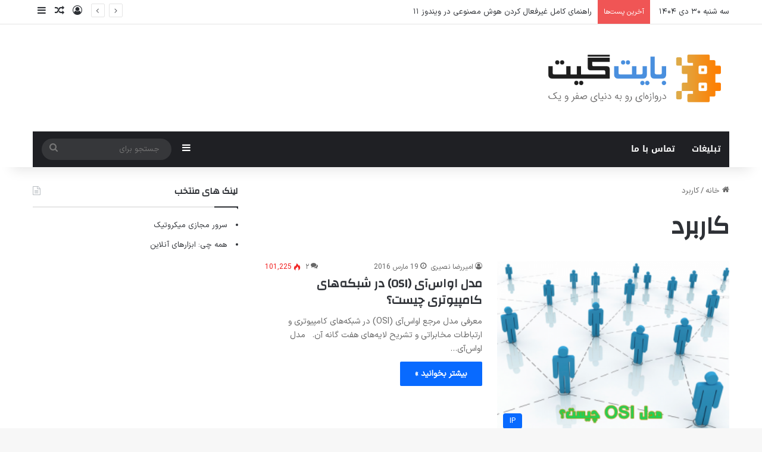

--- FILE ---
content_type: text/html; charset=utf-8
request_url: https://www.google.com/recaptcha/api2/anchor?ar=1&k=6Ld1SnsrAAAAAFImkH4m_wf0OqnMQ4JrrY8Q-Siz&co=aHR0cHM6Ly9ieXRlZ2F0ZS5pbzo0NDM.&hl=en&v=PoyoqOPhxBO7pBk68S4YbpHZ&size=invisible&anchor-ms=20000&execute-ms=30000&cb=r9efoqe6af3f
body_size: 48492
content:
<!DOCTYPE HTML><html dir="ltr" lang="en"><head><meta http-equiv="Content-Type" content="text/html; charset=UTF-8">
<meta http-equiv="X-UA-Compatible" content="IE=edge">
<title>reCAPTCHA</title>
<style type="text/css">
/* cyrillic-ext */
@font-face {
  font-family: 'Roboto';
  font-style: normal;
  font-weight: 400;
  font-stretch: 100%;
  src: url(//fonts.gstatic.com/s/roboto/v48/KFO7CnqEu92Fr1ME7kSn66aGLdTylUAMa3GUBHMdazTgWw.woff2) format('woff2');
  unicode-range: U+0460-052F, U+1C80-1C8A, U+20B4, U+2DE0-2DFF, U+A640-A69F, U+FE2E-FE2F;
}
/* cyrillic */
@font-face {
  font-family: 'Roboto';
  font-style: normal;
  font-weight: 400;
  font-stretch: 100%;
  src: url(//fonts.gstatic.com/s/roboto/v48/KFO7CnqEu92Fr1ME7kSn66aGLdTylUAMa3iUBHMdazTgWw.woff2) format('woff2');
  unicode-range: U+0301, U+0400-045F, U+0490-0491, U+04B0-04B1, U+2116;
}
/* greek-ext */
@font-face {
  font-family: 'Roboto';
  font-style: normal;
  font-weight: 400;
  font-stretch: 100%;
  src: url(//fonts.gstatic.com/s/roboto/v48/KFO7CnqEu92Fr1ME7kSn66aGLdTylUAMa3CUBHMdazTgWw.woff2) format('woff2');
  unicode-range: U+1F00-1FFF;
}
/* greek */
@font-face {
  font-family: 'Roboto';
  font-style: normal;
  font-weight: 400;
  font-stretch: 100%;
  src: url(//fonts.gstatic.com/s/roboto/v48/KFO7CnqEu92Fr1ME7kSn66aGLdTylUAMa3-UBHMdazTgWw.woff2) format('woff2');
  unicode-range: U+0370-0377, U+037A-037F, U+0384-038A, U+038C, U+038E-03A1, U+03A3-03FF;
}
/* math */
@font-face {
  font-family: 'Roboto';
  font-style: normal;
  font-weight: 400;
  font-stretch: 100%;
  src: url(//fonts.gstatic.com/s/roboto/v48/KFO7CnqEu92Fr1ME7kSn66aGLdTylUAMawCUBHMdazTgWw.woff2) format('woff2');
  unicode-range: U+0302-0303, U+0305, U+0307-0308, U+0310, U+0312, U+0315, U+031A, U+0326-0327, U+032C, U+032F-0330, U+0332-0333, U+0338, U+033A, U+0346, U+034D, U+0391-03A1, U+03A3-03A9, U+03B1-03C9, U+03D1, U+03D5-03D6, U+03F0-03F1, U+03F4-03F5, U+2016-2017, U+2034-2038, U+203C, U+2040, U+2043, U+2047, U+2050, U+2057, U+205F, U+2070-2071, U+2074-208E, U+2090-209C, U+20D0-20DC, U+20E1, U+20E5-20EF, U+2100-2112, U+2114-2115, U+2117-2121, U+2123-214F, U+2190, U+2192, U+2194-21AE, U+21B0-21E5, U+21F1-21F2, U+21F4-2211, U+2213-2214, U+2216-22FF, U+2308-230B, U+2310, U+2319, U+231C-2321, U+2336-237A, U+237C, U+2395, U+239B-23B7, U+23D0, U+23DC-23E1, U+2474-2475, U+25AF, U+25B3, U+25B7, U+25BD, U+25C1, U+25CA, U+25CC, U+25FB, U+266D-266F, U+27C0-27FF, U+2900-2AFF, U+2B0E-2B11, U+2B30-2B4C, U+2BFE, U+3030, U+FF5B, U+FF5D, U+1D400-1D7FF, U+1EE00-1EEFF;
}
/* symbols */
@font-face {
  font-family: 'Roboto';
  font-style: normal;
  font-weight: 400;
  font-stretch: 100%;
  src: url(//fonts.gstatic.com/s/roboto/v48/KFO7CnqEu92Fr1ME7kSn66aGLdTylUAMaxKUBHMdazTgWw.woff2) format('woff2');
  unicode-range: U+0001-000C, U+000E-001F, U+007F-009F, U+20DD-20E0, U+20E2-20E4, U+2150-218F, U+2190, U+2192, U+2194-2199, U+21AF, U+21E6-21F0, U+21F3, U+2218-2219, U+2299, U+22C4-22C6, U+2300-243F, U+2440-244A, U+2460-24FF, U+25A0-27BF, U+2800-28FF, U+2921-2922, U+2981, U+29BF, U+29EB, U+2B00-2BFF, U+4DC0-4DFF, U+FFF9-FFFB, U+10140-1018E, U+10190-1019C, U+101A0, U+101D0-101FD, U+102E0-102FB, U+10E60-10E7E, U+1D2C0-1D2D3, U+1D2E0-1D37F, U+1F000-1F0FF, U+1F100-1F1AD, U+1F1E6-1F1FF, U+1F30D-1F30F, U+1F315, U+1F31C, U+1F31E, U+1F320-1F32C, U+1F336, U+1F378, U+1F37D, U+1F382, U+1F393-1F39F, U+1F3A7-1F3A8, U+1F3AC-1F3AF, U+1F3C2, U+1F3C4-1F3C6, U+1F3CA-1F3CE, U+1F3D4-1F3E0, U+1F3ED, U+1F3F1-1F3F3, U+1F3F5-1F3F7, U+1F408, U+1F415, U+1F41F, U+1F426, U+1F43F, U+1F441-1F442, U+1F444, U+1F446-1F449, U+1F44C-1F44E, U+1F453, U+1F46A, U+1F47D, U+1F4A3, U+1F4B0, U+1F4B3, U+1F4B9, U+1F4BB, U+1F4BF, U+1F4C8-1F4CB, U+1F4D6, U+1F4DA, U+1F4DF, U+1F4E3-1F4E6, U+1F4EA-1F4ED, U+1F4F7, U+1F4F9-1F4FB, U+1F4FD-1F4FE, U+1F503, U+1F507-1F50B, U+1F50D, U+1F512-1F513, U+1F53E-1F54A, U+1F54F-1F5FA, U+1F610, U+1F650-1F67F, U+1F687, U+1F68D, U+1F691, U+1F694, U+1F698, U+1F6AD, U+1F6B2, U+1F6B9-1F6BA, U+1F6BC, U+1F6C6-1F6CF, U+1F6D3-1F6D7, U+1F6E0-1F6EA, U+1F6F0-1F6F3, U+1F6F7-1F6FC, U+1F700-1F7FF, U+1F800-1F80B, U+1F810-1F847, U+1F850-1F859, U+1F860-1F887, U+1F890-1F8AD, U+1F8B0-1F8BB, U+1F8C0-1F8C1, U+1F900-1F90B, U+1F93B, U+1F946, U+1F984, U+1F996, U+1F9E9, U+1FA00-1FA6F, U+1FA70-1FA7C, U+1FA80-1FA89, U+1FA8F-1FAC6, U+1FACE-1FADC, U+1FADF-1FAE9, U+1FAF0-1FAF8, U+1FB00-1FBFF;
}
/* vietnamese */
@font-face {
  font-family: 'Roboto';
  font-style: normal;
  font-weight: 400;
  font-stretch: 100%;
  src: url(//fonts.gstatic.com/s/roboto/v48/KFO7CnqEu92Fr1ME7kSn66aGLdTylUAMa3OUBHMdazTgWw.woff2) format('woff2');
  unicode-range: U+0102-0103, U+0110-0111, U+0128-0129, U+0168-0169, U+01A0-01A1, U+01AF-01B0, U+0300-0301, U+0303-0304, U+0308-0309, U+0323, U+0329, U+1EA0-1EF9, U+20AB;
}
/* latin-ext */
@font-face {
  font-family: 'Roboto';
  font-style: normal;
  font-weight: 400;
  font-stretch: 100%;
  src: url(//fonts.gstatic.com/s/roboto/v48/KFO7CnqEu92Fr1ME7kSn66aGLdTylUAMa3KUBHMdazTgWw.woff2) format('woff2');
  unicode-range: U+0100-02BA, U+02BD-02C5, U+02C7-02CC, U+02CE-02D7, U+02DD-02FF, U+0304, U+0308, U+0329, U+1D00-1DBF, U+1E00-1E9F, U+1EF2-1EFF, U+2020, U+20A0-20AB, U+20AD-20C0, U+2113, U+2C60-2C7F, U+A720-A7FF;
}
/* latin */
@font-face {
  font-family: 'Roboto';
  font-style: normal;
  font-weight: 400;
  font-stretch: 100%;
  src: url(//fonts.gstatic.com/s/roboto/v48/KFO7CnqEu92Fr1ME7kSn66aGLdTylUAMa3yUBHMdazQ.woff2) format('woff2');
  unicode-range: U+0000-00FF, U+0131, U+0152-0153, U+02BB-02BC, U+02C6, U+02DA, U+02DC, U+0304, U+0308, U+0329, U+2000-206F, U+20AC, U+2122, U+2191, U+2193, U+2212, U+2215, U+FEFF, U+FFFD;
}
/* cyrillic-ext */
@font-face {
  font-family: 'Roboto';
  font-style: normal;
  font-weight: 500;
  font-stretch: 100%;
  src: url(//fonts.gstatic.com/s/roboto/v48/KFO7CnqEu92Fr1ME7kSn66aGLdTylUAMa3GUBHMdazTgWw.woff2) format('woff2');
  unicode-range: U+0460-052F, U+1C80-1C8A, U+20B4, U+2DE0-2DFF, U+A640-A69F, U+FE2E-FE2F;
}
/* cyrillic */
@font-face {
  font-family: 'Roboto';
  font-style: normal;
  font-weight: 500;
  font-stretch: 100%;
  src: url(//fonts.gstatic.com/s/roboto/v48/KFO7CnqEu92Fr1ME7kSn66aGLdTylUAMa3iUBHMdazTgWw.woff2) format('woff2');
  unicode-range: U+0301, U+0400-045F, U+0490-0491, U+04B0-04B1, U+2116;
}
/* greek-ext */
@font-face {
  font-family: 'Roboto';
  font-style: normal;
  font-weight: 500;
  font-stretch: 100%;
  src: url(//fonts.gstatic.com/s/roboto/v48/KFO7CnqEu92Fr1ME7kSn66aGLdTylUAMa3CUBHMdazTgWw.woff2) format('woff2');
  unicode-range: U+1F00-1FFF;
}
/* greek */
@font-face {
  font-family: 'Roboto';
  font-style: normal;
  font-weight: 500;
  font-stretch: 100%;
  src: url(//fonts.gstatic.com/s/roboto/v48/KFO7CnqEu92Fr1ME7kSn66aGLdTylUAMa3-UBHMdazTgWw.woff2) format('woff2');
  unicode-range: U+0370-0377, U+037A-037F, U+0384-038A, U+038C, U+038E-03A1, U+03A3-03FF;
}
/* math */
@font-face {
  font-family: 'Roboto';
  font-style: normal;
  font-weight: 500;
  font-stretch: 100%;
  src: url(//fonts.gstatic.com/s/roboto/v48/KFO7CnqEu92Fr1ME7kSn66aGLdTylUAMawCUBHMdazTgWw.woff2) format('woff2');
  unicode-range: U+0302-0303, U+0305, U+0307-0308, U+0310, U+0312, U+0315, U+031A, U+0326-0327, U+032C, U+032F-0330, U+0332-0333, U+0338, U+033A, U+0346, U+034D, U+0391-03A1, U+03A3-03A9, U+03B1-03C9, U+03D1, U+03D5-03D6, U+03F0-03F1, U+03F4-03F5, U+2016-2017, U+2034-2038, U+203C, U+2040, U+2043, U+2047, U+2050, U+2057, U+205F, U+2070-2071, U+2074-208E, U+2090-209C, U+20D0-20DC, U+20E1, U+20E5-20EF, U+2100-2112, U+2114-2115, U+2117-2121, U+2123-214F, U+2190, U+2192, U+2194-21AE, U+21B0-21E5, U+21F1-21F2, U+21F4-2211, U+2213-2214, U+2216-22FF, U+2308-230B, U+2310, U+2319, U+231C-2321, U+2336-237A, U+237C, U+2395, U+239B-23B7, U+23D0, U+23DC-23E1, U+2474-2475, U+25AF, U+25B3, U+25B7, U+25BD, U+25C1, U+25CA, U+25CC, U+25FB, U+266D-266F, U+27C0-27FF, U+2900-2AFF, U+2B0E-2B11, U+2B30-2B4C, U+2BFE, U+3030, U+FF5B, U+FF5D, U+1D400-1D7FF, U+1EE00-1EEFF;
}
/* symbols */
@font-face {
  font-family: 'Roboto';
  font-style: normal;
  font-weight: 500;
  font-stretch: 100%;
  src: url(//fonts.gstatic.com/s/roboto/v48/KFO7CnqEu92Fr1ME7kSn66aGLdTylUAMaxKUBHMdazTgWw.woff2) format('woff2');
  unicode-range: U+0001-000C, U+000E-001F, U+007F-009F, U+20DD-20E0, U+20E2-20E4, U+2150-218F, U+2190, U+2192, U+2194-2199, U+21AF, U+21E6-21F0, U+21F3, U+2218-2219, U+2299, U+22C4-22C6, U+2300-243F, U+2440-244A, U+2460-24FF, U+25A0-27BF, U+2800-28FF, U+2921-2922, U+2981, U+29BF, U+29EB, U+2B00-2BFF, U+4DC0-4DFF, U+FFF9-FFFB, U+10140-1018E, U+10190-1019C, U+101A0, U+101D0-101FD, U+102E0-102FB, U+10E60-10E7E, U+1D2C0-1D2D3, U+1D2E0-1D37F, U+1F000-1F0FF, U+1F100-1F1AD, U+1F1E6-1F1FF, U+1F30D-1F30F, U+1F315, U+1F31C, U+1F31E, U+1F320-1F32C, U+1F336, U+1F378, U+1F37D, U+1F382, U+1F393-1F39F, U+1F3A7-1F3A8, U+1F3AC-1F3AF, U+1F3C2, U+1F3C4-1F3C6, U+1F3CA-1F3CE, U+1F3D4-1F3E0, U+1F3ED, U+1F3F1-1F3F3, U+1F3F5-1F3F7, U+1F408, U+1F415, U+1F41F, U+1F426, U+1F43F, U+1F441-1F442, U+1F444, U+1F446-1F449, U+1F44C-1F44E, U+1F453, U+1F46A, U+1F47D, U+1F4A3, U+1F4B0, U+1F4B3, U+1F4B9, U+1F4BB, U+1F4BF, U+1F4C8-1F4CB, U+1F4D6, U+1F4DA, U+1F4DF, U+1F4E3-1F4E6, U+1F4EA-1F4ED, U+1F4F7, U+1F4F9-1F4FB, U+1F4FD-1F4FE, U+1F503, U+1F507-1F50B, U+1F50D, U+1F512-1F513, U+1F53E-1F54A, U+1F54F-1F5FA, U+1F610, U+1F650-1F67F, U+1F687, U+1F68D, U+1F691, U+1F694, U+1F698, U+1F6AD, U+1F6B2, U+1F6B9-1F6BA, U+1F6BC, U+1F6C6-1F6CF, U+1F6D3-1F6D7, U+1F6E0-1F6EA, U+1F6F0-1F6F3, U+1F6F7-1F6FC, U+1F700-1F7FF, U+1F800-1F80B, U+1F810-1F847, U+1F850-1F859, U+1F860-1F887, U+1F890-1F8AD, U+1F8B0-1F8BB, U+1F8C0-1F8C1, U+1F900-1F90B, U+1F93B, U+1F946, U+1F984, U+1F996, U+1F9E9, U+1FA00-1FA6F, U+1FA70-1FA7C, U+1FA80-1FA89, U+1FA8F-1FAC6, U+1FACE-1FADC, U+1FADF-1FAE9, U+1FAF0-1FAF8, U+1FB00-1FBFF;
}
/* vietnamese */
@font-face {
  font-family: 'Roboto';
  font-style: normal;
  font-weight: 500;
  font-stretch: 100%;
  src: url(//fonts.gstatic.com/s/roboto/v48/KFO7CnqEu92Fr1ME7kSn66aGLdTylUAMa3OUBHMdazTgWw.woff2) format('woff2');
  unicode-range: U+0102-0103, U+0110-0111, U+0128-0129, U+0168-0169, U+01A0-01A1, U+01AF-01B0, U+0300-0301, U+0303-0304, U+0308-0309, U+0323, U+0329, U+1EA0-1EF9, U+20AB;
}
/* latin-ext */
@font-face {
  font-family: 'Roboto';
  font-style: normal;
  font-weight: 500;
  font-stretch: 100%;
  src: url(//fonts.gstatic.com/s/roboto/v48/KFO7CnqEu92Fr1ME7kSn66aGLdTylUAMa3KUBHMdazTgWw.woff2) format('woff2');
  unicode-range: U+0100-02BA, U+02BD-02C5, U+02C7-02CC, U+02CE-02D7, U+02DD-02FF, U+0304, U+0308, U+0329, U+1D00-1DBF, U+1E00-1E9F, U+1EF2-1EFF, U+2020, U+20A0-20AB, U+20AD-20C0, U+2113, U+2C60-2C7F, U+A720-A7FF;
}
/* latin */
@font-face {
  font-family: 'Roboto';
  font-style: normal;
  font-weight: 500;
  font-stretch: 100%;
  src: url(//fonts.gstatic.com/s/roboto/v48/KFO7CnqEu92Fr1ME7kSn66aGLdTylUAMa3yUBHMdazQ.woff2) format('woff2');
  unicode-range: U+0000-00FF, U+0131, U+0152-0153, U+02BB-02BC, U+02C6, U+02DA, U+02DC, U+0304, U+0308, U+0329, U+2000-206F, U+20AC, U+2122, U+2191, U+2193, U+2212, U+2215, U+FEFF, U+FFFD;
}
/* cyrillic-ext */
@font-face {
  font-family: 'Roboto';
  font-style: normal;
  font-weight: 900;
  font-stretch: 100%;
  src: url(//fonts.gstatic.com/s/roboto/v48/KFO7CnqEu92Fr1ME7kSn66aGLdTylUAMa3GUBHMdazTgWw.woff2) format('woff2');
  unicode-range: U+0460-052F, U+1C80-1C8A, U+20B4, U+2DE0-2DFF, U+A640-A69F, U+FE2E-FE2F;
}
/* cyrillic */
@font-face {
  font-family: 'Roboto';
  font-style: normal;
  font-weight: 900;
  font-stretch: 100%;
  src: url(//fonts.gstatic.com/s/roboto/v48/KFO7CnqEu92Fr1ME7kSn66aGLdTylUAMa3iUBHMdazTgWw.woff2) format('woff2');
  unicode-range: U+0301, U+0400-045F, U+0490-0491, U+04B0-04B1, U+2116;
}
/* greek-ext */
@font-face {
  font-family: 'Roboto';
  font-style: normal;
  font-weight: 900;
  font-stretch: 100%;
  src: url(//fonts.gstatic.com/s/roboto/v48/KFO7CnqEu92Fr1ME7kSn66aGLdTylUAMa3CUBHMdazTgWw.woff2) format('woff2');
  unicode-range: U+1F00-1FFF;
}
/* greek */
@font-face {
  font-family: 'Roboto';
  font-style: normal;
  font-weight: 900;
  font-stretch: 100%;
  src: url(//fonts.gstatic.com/s/roboto/v48/KFO7CnqEu92Fr1ME7kSn66aGLdTylUAMa3-UBHMdazTgWw.woff2) format('woff2');
  unicode-range: U+0370-0377, U+037A-037F, U+0384-038A, U+038C, U+038E-03A1, U+03A3-03FF;
}
/* math */
@font-face {
  font-family: 'Roboto';
  font-style: normal;
  font-weight: 900;
  font-stretch: 100%;
  src: url(//fonts.gstatic.com/s/roboto/v48/KFO7CnqEu92Fr1ME7kSn66aGLdTylUAMawCUBHMdazTgWw.woff2) format('woff2');
  unicode-range: U+0302-0303, U+0305, U+0307-0308, U+0310, U+0312, U+0315, U+031A, U+0326-0327, U+032C, U+032F-0330, U+0332-0333, U+0338, U+033A, U+0346, U+034D, U+0391-03A1, U+03A3-03A9, U+03B1-03C9, U+03D1, U+03D5-03D6, U+03F0-03F1, U+03F4-03F5, U+2016-2017, U+2034-2038, U+203C, U+2040, U+2043, U+2047, U+2050, U+2057, U+205F, U+2070-2071, U+2074-208E, U+2090-209C, U+20D0-20DC, U+20E1, U+20E5-20EF, U+2100-2112, U+2114-2115, U+2117-2121, U+2123-214F, U+2190, U+2192, U+2194-21AE, U+21B0-21E5, U+21F1-21F2, U+21F4-2211, U+2213-2214, U+2216-22FF, U+2308-230B, U+2310, U+2319, U+231C-2321, U+2336-237A, U+237C, U+2395, U+239B-23B7, U+23D0, U+23DC-23E1, U+2474-2475, U+25AF, U+25B3, U+25B7, U+25BD, U+25C1, U+25CA, U+25CC, U+25FB, U+266D-266F, U+27C0-27FF, U+2900-2AFF, U+2B0E-2B11, U+2B30-2B4C, U+2BFE, U+3030, U+FF5B, U+FF5D, U+1D400-1D7FF, U+1EE00-1EEFF;
}
/* symbols */
@font-face {
  font-family: 'Roboto';
  font-style: normal;
  font-weight: 900;
  font-stretch: 100%;
  src: url(//fonts.gstatic.com/s/roboto/v48/KFO7CnqEu92Fr1ME7kSn66aGLdTylUAMaxKUBHMdazTgWw.woff2) format('woff2');
  unicode-range: U+0001-000C, U+000E-001F, U+007F-009F, U+20DD-20E0, U+20E2-20E4, U+2150-218F, U+2190, U+2192, U+2194-2199, U+21AF, U+21E6-21F0, U+21F3, U+2218-2219, U+2299, U+22C4-22C6, U+2300-243F, U+2440-244A, U+2460-24FF, U+25A0-27BF, U+2800-28FF, U+2921-2922, U+2981, U+29BF, U+29EB, U+2B00-2BFF, U+4DC0-4DFF, U+FFF9-FFFB, U+10140-1018E, U+10190-1019C, U+101A0, U+101D0-101FD, U+102E0-102FB, U+10E60-10E7E, U+1D2C0-1D2D3, U+1D2E0-1D37F, U+1F000-1F0FF, U+1F100-1F1AD, U+1F1E6-1F1FF, U+1F30D-1F30F, U+1F315, U+1F31C, U+1F31E, U+1F320-1F32C, U+1F336, U+1F378, U+1F37D, U+1F382, U+1F393-1F39F, U+1F3A7-1F3A8, U+1F3AC-1F3AF, U+1F3C2, U+1F3C4-1F3C6, U+1F3CA-1F3CE, U+1F3D4-1F3E0, U+1F3ED, U+1F3F1-1F3F3, U+1F3F5-1F3F7, U+1F408, U+1F415, U+1F41F, U+1F426, U+1F43F, U+1F441-1F442, U+1F444, U+1F446-1F449, U+1F44C-1F44E, U+1F453, U+1F46A, U+1F47D, U+1F4A3, U+1F4B0, U+1F4B3, U+1F4B9, U+1F4BB, U+1F4BF, U+1F4C8-1F4CB, U+1F4D6, U+1F4DA, U+1F4DF, U+1F4E3-1F4E6, U+1F4EA-1F4ED, U+1F4F7, U+1F4F9-1F4FB, U+1F4FD-1F4FE, U+1F503, U+1F507-1F50B, U+1F50D, U+1F512-1F513, U+1F53E-1F54A, U+1F54F-1F5FA, U+1F610, U+1F650-1F67F, U+1F687, U+1F68D, U+1F691, U+1F694, U+1F698, U+1F6AD, U+1F6B2, U+1F6B9-1F6BA, U+1F6BC, U+1F6C6-1F6CF, U+1F6D3-1F6D7, U+1F6E0-1F6EA, U+1F6F0-1F6F3, U+1F6F7-1F6FC, U+1F700-1F7FF, U+1F800-1F80B, U+1F810-1F847, U+1F850-1F859, U+1F860-1F887, U+1F890-1F8AD, U+1F8B0-1F8BB, U+1F8C0-1F8C1, U+1F900-1F90B, U+1F93B, U+1F946, U+1F984, U+1F996, U+1F9E9, U+1FA00-1FA6F, U+1FA70-1FA7C, U+1FA80-1FA89, U+1FA8F-1FAC6, U+1FACE-1FADC, U+1FADF-1FAE9, U+1FAF0-1FAF8, U+1FB00-1FBFF;
}
/* vietnamese */
@font-face {
  font-family: 'Roboto';
  font-style: normal;
  font-weight: 900;
  font-stretch: 100%;
  src: url(//fonts.gstatic.com/s/roboto/v48/KFO7CnqEu92Fr1ME7kSn66aGLdTylUAMa3OUBHMdazTgWw.woff2) format('woff2');
  unicode-range: U+0102-0103, U+0110-0111, U+0128-0129, U+0168-0169, U+01A0-01A1, U+01AF-01B0, U+0300-0301, U+0303-0304, U+0308-0309, U+0323, U+0329, U+1EA0-1EF9, U+20AB;
}
/* latin-ext */
@font-face {
  font-family: 'Roboto';
  font-style: normal;
  font-weight: 900;
  font-stretch: 100%;
  src: url(//fonts.gstatic.com/s/roboto/v48/KFO7CnqEu92Fr1ME7kSn66aGLdTylUAMa3KUBHMdazTgWw.woff2) format('woff2');
  unicode-range: U+0100-02BA, U+02BD-02C5, U+02C7-02CC, U+02CE-02D7, U+02DD-02FF, U+0304, U+0308, U+0329, U+1D00-1DBF, U+1E00-1E9F, U+1EF2-1EFF, U+2020, U+20A0-20AB, U+20AD-20C0, U+2113, U+2C60-2C7F, U+A720-A7FF;
}
/* latin */
@font-face {
  font-family: 'Roboto';
  font-style: normal;
  font-weight: 900;
  font-stretch: 100%;
  src: url(//fonts.gstatic.com/s/roboto/v48/KFO7CnqEu92Fr1ME7kSn66aGLdTylUAMa3yUBHMdazQ.woff2) format('woff2');
  unicode-range: U+0000-00FF, U+0131, U+0152-0153, U+02BB-02BC, U+02C6, U+02DA, U+02DC, U+0304, U+0308, U+0329, U+2000-206F, U+20AC, U+2122, U+2191, U+2193, U+2212, U+2215, U+FEFF, U+FFFD;
}

</style>
<link rel="stylesheet" type="text/css" href="https://www.gstatic.com/recaptcha/releases/PoyoqOPhxBO7pBk68S4YbpHZ/styles__ltr.css">
<script nonce="E8PvJk5rNBiZUQ5Kf1Wyiw" type="text/javascript">window['__recaptcha_api'] = 'https://www.google.com/recaptcha/api2/';</script>
<script type="text/javascript" src="https://www.gstatic.com/recaptcha/releases/PoyoqOPhxBO7pBk68S4YbpHZ/recaptcha__en.js" nonce="E8PvJk5rNBiZUQ5Kf1Wyiw">
      
    </script></head>
<body><div id="rc-anchor-alert" class="rc-anchor-alert"></div>
<input type="hidden" id="recaptcha-token" value="[base64]">
<script type="text/javascript" nonce="E8PvJk5rNBiZUQ5Kf1Wyiw">
      recaptcha.anchor.Main.init("[\x22ainput\x22,[\x22bgdata\x22,\x22\x22,\[base64]/[base64]/[base64]/[base64]/cjw8ejpyPj4+eil9Y2F0Y2gobCl7dGhyb3cgbDt9fSxIPWZ1bmN0aW9uKHcsdCx6KXtpZih3PT0xOTR8fHc9PTIwOCl0LnZbd10/dC52W3ddLmNvbmNhdCh6KTp0LnZbd109b2Yoeix0KTtlbHNle2lmKHQuYkImJnchPTMxNylyZXR1cm47dz09NjZ8fHc9PTEyMnx8dz09NDcwfHx3PT00NHx8dz09NDE2fHx3PT0zOTd8fHc9PTQyMXx8dz09Njh8fHc9PTcwfHx3PT0xODQ/[base64]/[base64]/[base64]/bmV3IGRbVl0oSlswXSk6cD09Mj9uZXcgZFtWXShKWzBdLEpbMV0pOnA9PTM/bmV3IGRbVl0oSlswXSxKWzFdLEpbMl0pOnA9PTQ/[base64]/[base64]/[base64]/[base64]\x22,\[base64]\\u003d\\u003d\x22,\x22w7bClSMIGSAjw6fCpXobw6s7w5QrwrDCn8Oaw6rCnyV1w5QfGcKtIsO2cMK8fsKsbkPCkQJhXB5cwqzCnsO3d8OhLBfDh8KPfcOmw6JEwrPCs3nCusOdwoHCui3CpMKKwrLDml7DiGbCu8OGw4DDj8K4PMOHGsKmw5JtNMKqwqkUw6DCp8KWSMOBwrfDjE1/[base64]/IFU4wqzDlRLCk8KGw5k+wolhGkXCi8OrbcODfigkBcOSw5jCnl/DpEzCv8KJTcKpw6lBw5zCvigVw5McwqTDh8ORcTMdw41TTMKBD8O1Pz9Cw7LDpsO/YTJ4wqDCsVAmw5NCCMKwwowGwrdAw68vOMKuw5w/w7wVWA54ZMOUwoI/wpbCqmcTZlPDmx1Wwq3Di8O1w6YVwoPCtlNUQcOyRsKpb00mwpk/w43DhcOKNcO2woQcw6QYd8K1w7cZTSxmIMKKIsK+w7DDpcOVOMOHTGvDkmpxKCMSUFFNwqvCocOGO8KSNcONw6LDtzjCukvCjg5Cwp9xw6bDh2EdMS5ITsO0dht+w5rCrGfCr8Kjw4Nuwo3Ci8KUw5/Ck8Kcw5MgwpnCpGtSw5nCjcKow67CoMO6w6jDnyYHwqJaw5TDhMO1wpHDiU/Co8OOw6tKJzIDFnvDgm9DXwPDqBfDvApbe8Kswr3DomLCt3VaMMKsw6RTAMKnDBrCvMK3wo9tIcOoNBDCocOfwrfDnMOcwqrCgRLCiGMYVAETw7jDq8OqMMKrc0BiB8O6w6Rxw7bCrsOfwp/[base64]/DtW3DrsKPdiPCli3DlmJhQMOEw4k2w57DvsK1woNxw45/w4k/DjdvM04mCnvCiMKzU8KXdgMaPsOHwrlgfcOfwq9aRcK2HzxKwoNiGsOHwrrCtMOUQjE9wptTw5vCtSPDuMKFw6pYEwbCoMKzw4DCowd7JsKDwrHDignClsK2w64Sw7hlDAfCjcKTw6rDg0bDg8KnW8OTOBh2wpjDtyUHWxIowrtsw6bCv8KFwqzDi8Ocwp/DljvCs8Kbw7AGw50iw4VwNMKLw6/CpkrChg7CkC51AsK9F8K5JHRgw4EZbsOAwqcpwp9YLMKZw4Mvw5ZWXMOAw6F4DsKvIMOxw70zwqELMcO8wrp/ahxed39Aw6YgODLDjklDwrvDilvDj8K6XDTCscKGwqzDk8O1wpY7wr5vAxZhSXZrF8K7w4QRHEVTwpp2XMK2w4jDssO3bBjDocKTw69NLAHCkA09wo9ZwoBAL8OEwp3CjzMyacOiw40VwpzCgibCjcO0CMKkAMO8UwzDmjfCjcKJw5DCtCVzfMOOw7HDlMOhDk/CucOAw4ogw5vDvcK7Q8KRw77Dj8KPwqjCqcOGw5/Cs8OQasOSw7TDuktaJ1PCnsKaw4TDisO9DT5/HcKDYGRhwrcvwqDDtMO0wqzCoXvCoUhJw7RlI8KyC8OqW8Kjwq8Cw6vDmUNpw6lkw4rCpcKxw6g2w49ewqTDnMKmWRAswr5oLsKcWcO2dsO1fC3Djh8NCcOPwqTCscK+wrUAwp0uwoZLwrM9wpM6d3HDmCNyaB/CrsKLw6MPF8OAwooGw4/CiQDChgNww7/[base64]/w6bDo1zCgMO6OQjCqMKKAsKdwoTCkm5PasKPDcOzVMKRFcO7w7jCsE3CmsKiencswpR3I8OgEXc7JsKJNMOdw4DDusKnw5PCsMOmB8K4cyJDw4HCosKJwqtpw4XDlUTCtMOJwqPCqG/CrxzDimgKw7DDqUBRw6HCqFbDuWB/[base64]/wrZKQ8KsHMOJdWvClGlMK1bCiTRlw6sne8KoU8KKw6bDtHvCmDjDtMO5SsO0wqnDpG7CqVfDslLCpilmK8KTwq/CjAcuwpNiw5rCp3dfL3YZXikYwoHDsR7DpsOeWDbCmMOYWjMmwroFwoNPwppWwp/Dh340w4TDoDHCgsOjJGLDqgoRwqvCrBQAIEbCjCcscsOobUDDmlEvw4nDksKEwr4FTXrCoFozE8KYFMOsw47DnVfCrnDDm8K7Q8KKwp7CisOVw7h/[base64]/w6wzPcKTU8KRXAIZasKmwrvDrwrDiUgOwod8LcOYwrDDicOEwrIeZMO1w5TDmwHCk3MJAEsZw6RhB2PCtcO8w6RAKAV/f1tdwrBLw7UVHMKrGhR+wr0gw65rWzrDqcOswrtvw5TDrGpYa8K8b1xLZMOuwojDu8OCO8OFHsOMQcK4w4MSHnFewrVFPXbCqiDCuMKjw4olwpkSwosMJU3CjsKJZCgjwr/DssKnwq0kwr3Du8OQw7ZncTEEw4EQw77CqMKkMMOlwrxpScKcw6VOLcOGw78XFWzCvxjCo3/[base64]/Dm8K4K8OqZsK1K0bDrA4uw7bCj8KHF0TDujnCqTlhwqjCgycbNMO4EsOkwrjCtnZ2wozDr2HDpGLCj0/DnHjCnRbDrcK9wpYVWcK7YFPDtyzCo8OLQ8OXTlLCpkXChz/DkHPCosOPOn5YwpRKwqzDq8KNw7rCtmvCicOawrbClMKlaAHCgwDDmcO0CMKCecOscsKIcsOXw4/DhsOew5NeSmjCsDnCj8O1UcKQwoTChcOPB3gdR8OGw6Z8LggiwqE4NDbChcK4YsKJwp1JUMKfw54Dw6/DvsKsw4LDssOVwqHClcKKEELCo34ywqjDgivCrHvCmcOhOsOPw4RrL8KXw5N5WsKZw41vUmIMw4wWwoPDksO/[base64]/[base64]/DnsKew6DDj2xNwrM/wr3DikLCjwzCr8OswqTDjgtOYMOiwr3CiVXDgBcbw7InwprDncOsJx1Bw7gdwpTDrMOOw7JKAUrCkMOYLMOqdsKgVn9HVmY7RcOKw7A/IjXCp8KWZ8KUYMKzwpjChMOuwqlyb8KRC8KeJUJMdMK8R8KbBcO8w5EnE8O3woDCvsOiclfCj1HDsMKuTsKfw4g2wrfDlMK4w4rCm8K1F0PDisO6H17Di8Kvw5DCpsKxb0HCt8KlX8KzwpUew7nCr8KQaEbChEFoOcKSwpjCnF/ComwANl7DvsOQVnfCh0rCkMOlKDUhUknCoRrCv8K8VjrDkl3DhcOeV8ORw547w7rDq8OYwohiw5jDswplwobClxfCpjjDvsOUw6cmfCvCkcK0w5zChjPDhsO7DcO1wrs9DsOrG2fCk8KawrLDjR/DuEhqw4J6GihhcEMdw5g/wrfCjz5PO8Kqwol8X8KewrLCkcOlworDmzpiwp4Tw7wIw7VMSgfDmDcJJsKiwpTDtiDDmwA/FUnCvMKmSsOOw53Ds33CrnN/w4ETwqTCnBLDtxnChcObEcOiwrdpIF7CmMKyF8KaasKLX8OeWcOEOsKVw5jChnNdw6ZVWGsrwp1fwocaEVU7WcKWLcOyw7fDrMKyK1/Cnh1hRRPDqT3Cm1LCgsKkbMKUVkHCgVpybMKXwr3DhsKcw5Qaf3dPwpcUWTTCp2kywrFgw7NhwobCuXXDgMOzwozDlETDqkNHwojDrcKXeMOvEF/DusKLw4UgwrfCuEs2Y8KVE8KdwpsFwrQMw6M3JcKtaBEpwo/Dm8KAw6vClnPDksK5wp0kw5cZLW0ewpAaJHZPbcKfwoXChSXCusO0G8OwwoJ5wpnCgjdswo7DpcKpwrFtL8OzY8Kjwrtjw5PDrcK/BsKjNCUOw4gMwqnCssODBcOxwr/CqcKhwqPChSUaGsOcw4FNfwY0w7zCvx3CpQzCp8OiC13DpSrCu8KZJg9DcSYJJMKow4B/w6BCIwPDoFtew67CkWBkwq7CuhHDgMOHZkZvw58MNlgkw4xjSMKkKsK7w5dOFcKOOCzCtFxyAQXDrsOwKsOvd1gAX1vDtsOvLVrCkWPCiD/DlFo6wrTDgcK1YMKiw6rDtMKyw6/DgnV9w4LCtyLCozXCpwQgw5ENw5nCv8ObwpnDhMKYUsKawqTChcO+wo3DoF5hXhbCrsKkb8OqwoFwVHpnw75rARfDq8Oew6/ChcOwEWnDgzDDlDbDhcOEwp4sUHDChsOKw6l7w57Do0IqDMKQw7YyCTPDrnBuw6DCusOJFcOdUMOfw6QaVMOyw5HDucOnwrhKNMKIw4LDvQVnTsKpwpvCjBTCuMORVXFse8OFCsKUw5ByQMKnwqspG1hsw6p9w5gkwpzCkkLDncOEBm8mwps4w4MPwp8/w5ZbIcKKRMKjS8O8woEgw4g/[base64]/[base64]/w6x7S8K8wqnDnnNGw4UqWsOCwqFbwpQ3dDhPwpNOEBcaUW3CisOqw4Usw5TCkX9/[base64]/CssK4ZcO5wrbCrxA6wqPCoGI/wp9UJ8K8Vk/[base64]/CiRPCsMODw6zDo8OtIcKdwr0Ewq3CtsOwwq1lwp/DunfDkxfDqmQnwqvCm3PCjzloc8KuTsOmw71Iw5PDlsOeVcK2FVFfX8ONw4LDrMOBw77DucKZw5DCr8ODCsK/TiPCrEzDi8OXwojCscOTw6zCpsKxB8OVw4UkcGZwK0TCtsOANsOOwpBTw7kDw73DpcKew7RLwonDhsKeXsOXw51hw7IyFMOiYDPCpHfCuWBJw6vCu8K/OQ3CsHpMHm/CgcKUSsOZwrF7w7TDrsOdYC1cBcOlI21CTsO7c17CoTlLw6fCjHJIwo7CrUjCuQAhw6cKw6/CpcKlwovCnFJ9c8KRBMOIWAl1ARnDoh7Dl8K1wr3DmxJnw7DDlsKpD8KjCcOPV8K/w6jCj0bDvMKZw5xjw6NHwovCvgnCixEXF8Omw57ClcKowptIYsOvw7nDqsOxHQzCsgLDvSbDjFoMdkvCmsOkwo5IEk3DgVFFJ14lwpZZw7vCtkgrbMO6w4FXesK4fhksw7kCNMKWw60GwqJWPW92TMOuw6QdcB3DrcK4AcONwrgfLsOLwr4jLEHDplvDiDnDsy/Dk29ww78uRcOywpoWw4Y2UXbDi8OmLMKTw6DDtFrDmB44w5/DrmrDmljCpcOlwrbCoDoNIl7DtsOMwo1Twp9gKsK+D0/[base64]/DjinDqEbDnnsKTAtFNMKpIwPCncO+wrxyBcO9OcOmw7HCul/CncO/d8O/[base64]/CqsK2NE94woY6w6zCvkbDpk7DnDrDusOlUSLCl3QsFAEnw4JIw7fCr8OJJzt2w4AEaXZgTgoNWxXDh8Kmwq3DmUzDq1dkExJhwoXDnmjDvSDCjcK9IHPDrcO0awfCkcOHBjMhHwZbBGhkF0PDohdtwrlpwpcnKMOnd8KjwoLDnjxsCcKHXT7CvsO5wq/Dh8Oww5HDvcONw57CqBvDv8O9a8KEwqxMwpjCmmHCj3fDnXw4w5xzY8OzHWTDocO/wrtSVcKhRUnCshxFw5vDkcOQEMKpwqBIWcO9wqpWb8OIw5I9FMKBEMOmei5Iwo3DpALDsMOPN8K1wrbCo8O7w5hGw4PCqDbCjsOvw4zDhFvDuMKywqs3w7/DjQx3w5tmHFDDucKYwoXCgxQOZ8OKQ8KxCjZ9PWTDocKTw7rCp8KQwoRJwpPDucONTx8QwqHDqlTDmcKzw6k/FcKQw5TDtsOBLFnDi8KAZS/CsScFw7rDlh0pwpxWwpAmwo8kw5rCnsKWRMK3w4EPdU8fA8O4w6hcw5IIQRwePATDjg/CmFVfwp7DpDBnSHs3w4wcw57CqMOIdsKyw73Ci8KmJcOHHMOMwqoow4PCqnZcwq5/wrpULsOXw6rDhcK+S2PCj8O2woNRAMOxwp3CosK/EcKAwrNtZm/DllsjworCiQDDk8KhHcKAEUNKwrrChQ55wo97ScOqEkbDqsKrw5sCwpXCsMKCTcKgw5QGCMOCL8OPw7lMw7Biw5fDssOnw7g7wrfDtMKlw7DDq8K4N8OXw64DY1lhcsKHbSTCuXrCoW/Dj8KmawkKwrp8w7QWwqrCoAJ6w4HCscKOwpIlKMODwrDDoRsrwoJrSF/DkHklw59uNAxLRQnDpSZjG0pKw61zw6MUwqLCr8Kiw5/[base64]/[base64]/[base64]/CtMKHw7/CrFPDusKlbB9aDkcwwotfwqE2eMONw6bDh1ADPRrDi8KFwqJFwrUvc8Otw75sc0PDgwNQw58uwpDCkh/[base64]/[base64]/OMOHw5p7PEZ1NsO2LsK5AzDDhVHCmxg0wozCs35kw67DugBpw6vDrj8MbjJqJ0fCisKfLBFOccKQdgUBwpcLFi0nZkB+DCUjw6nDn8O7wo/Dq3zDnTldwqM3w7zCvVvCmcOnw58tHgAMIcKHw6fDsk0vw7/Cg8KcYH3Dr8OVOsKKwoYmworDhmQsQRd1PV/CuXhgBsOpwoV6w7FYwog1wrHCqsOtwptuXnk8J8KMw7RQScOdd8OgNDjDsxhbw5vCnwTDpsKPfDLDp8K4wq3ChR4RwpTCmMK7c8OdwrrDol4idxPCusKnwrnCpcKsC3RMOA4fVcKFwo7CsMK4w5DClXnDhgvDocKJw4HDpFVoH8KxZMOjd2xRV8Klwp4XwrQuYV/DlcO7Tg90K8K3wr/[base64]/w48UwpPDgwrDljtQw4/[base64]/CtcK7w77CrMKHasOrRMKuUFJlw7tTwp7ChnI8TcKicW/[base64]/NRE9w6jDm8KKVCUIw7DCkcO0w70/[base64]/Dtj7Dh8O+BBPCmgHCucKpCMKrKVN3UHVJJijDn8Kmw70VwoZ8FTRjw4fCocKVw7XDrcKvw4TCui4iF8OiPwbDhSVIw4DDm8OrUcOcwqXDhQ/DlcOLwoBiEcKDwoXDhMOLQR45RcKJw4XCvF0KQWBxw57DosKww44wURTCrsKXw4nCvcKwwo3CpgoawrFEw6/Dkw7DkMK9ZGtpFTIAw6VVIsK5w4lqbS7DssKcwpzDsnUrA8KqG8KBw6MBwrhNBMK2SFDDlg00f8OAw40Pwrg1eVB5wrUpaWjCjDzDr8Kcw4BUGcKkdRnDpsOsw5LDoyjCtsOtwobCtMOxWMKiC2LCgsKaw5XCnDE8YVbDn2/[base64]/DgVXCq8OgPUB7w40UDXpzwo7CocOTJm3Cs0UwWcO3CsKeDMK0bsKiwpFqwqDCqS0PFkXDtVbDjyDCvUtKZ8Kiw6RmIcOZPlsGwrHCusKifWsWaMOResOewpfCqBnDlyc/[base64]/DgMKWw7fDu2M7bMKkw6nCtXNTwrjDlsObbMKMa1XCpg/DkgnCj8KlUBzDo8O2RsKCw6ddblE6VA/[base64]/DqQXDtTFxwp7CiljCk8KYw7PCnh4rVkV7F8O+wo8lCsKGwoLDk8K5w53DsiInw75fWXBQI8Ovw7vCu28zV8KiwpzCkFB8Qk7DijsLSsO/B8OzYjfDv8OKQ8KVwpMewqTDszLDtg1bJSBDLFrDtMO+CXzDtsKYB8OVCV5YKcKzw79sXMK6wq1Iw5XCsjbCq8K/WUHCsB3CrFjDnsKOw7tKYsKFwoPDl8OCKcO8w6bDksOowoV2wojCvcOEDDMow6jDm2YwUA/CisKZBsO5K1k3QMKJD8KiY3YLw68tNz3ClR/DlVLCnMKBHsKIVsKtw4Z6UGt0w717P8Opbyd4UizCq8Kxw7BtMUlIwrtvwpDDgBvDhsOvw5/DtGAVBzcjfl8Uw4hrwpwfw6sWH8O2UsOpL8KCWXdbACXCmiMDcsOuHgoyw5fDtClkw7DCl1DClzDDscKqwpXChMOLAsO5RcKSDlXDry/CsMKnw7bDhMOgKgfCuMO0d8K6wprDtQ7DpsKmSsKmEVJRUQQhOcK6wqrCqGDCisOZC8Obw5nCjhzDqMO5wpM+w4U6w7kSI8K/AwrDksKHw5nCp8OEw7ASw5cnfx3Cq00URMOLw4/CumHDgsKbVsO8dMORwol5w6HDlwLDkk1Td8KpQsOOEkpwQ8KffsOhwpc0OsOJBS3Dp8K1w7bDkMKpQ2bDpnAuTsK4K0TDicOow4cfwqlOIjVbRMK7K8Kzw5bCnMOKw7PDiMOQwozClj7DtcKUw4ZwJjnCjBLCt8KgWsOsw6LDjkR/[base64]/DusODKsOqcy8lSTPDszwBwqgqwqDDoVvDvRPCncKOw4bDhAPDnMOcTivCqBBOwoQ7MMKICnHDu1DCgHJVFcOAKT/CojNdw5bCrSkzw5vCrSHDsFBKwqgBcQYJwp4DwqpYfy/[base64]/w7BrDMKwScKfwqR0aBVfwr4Qw4xfLDZMwogUwohjw6svwoURVREsH3J0w7UFWzNOP8KgUHvDpgdnJW4ew5EHf8OgcFXDli/CpH5RdU/[base64]/[base64]/[base64]/Cm1gJwpshcsK4BMKVwo/DlTsZw53CjcOEZMKlwp1Yw5YDwqvCvA0MO27CmW3CkcKjw73ClkfDq3I+RAM+T8Kawp9uwo/Dh8KHwrfDo3nCmhQEwrkyVcKewqXDo8KHw4DCkhsUw5h7asKMwo/Cu8O/c1gdwpEoDMOOX8K/wrYEajrDvmpDw7fCscKkcnATUnDCj8KdA8Obw5TDpsK9J8OCw6UQJcK3YRTDk3LDisK5dsOyw7XChMKOwr5CYgFQw5VUWCDDvMODw6JhOnPDrAjCtMKowoB4UxUuw6DCgCs0wqk/[base64]/QsKoMGo6Vk10w5nDnS7DtitMUhbDhMOFR8OKw7krw7FoPMKRwovDkjPDlTZowpNyQsOhVMKaw7rCo2pbwp9bcS/Dj8KOw6nChnDDvMKww7sKw6EDSFfCjjx5Vk7CkWrCmcKpBMORcMKwwpzCp8O3wol2LcOnwqVSZ0LDg8KnNlDCmwNBMW7Dq8OQw5XDgMOJwr9hwrzCrcOaw5tww7gOw7cPw5rCnBpnw50swrk/[base64]/wpk3w63Cj2VZw7LDicKcQMOibi7DjsKmwqNWVBTDgsK8GDFJw7UOaMOZw4Q8w4/Cpw3CoiLCvzTDr8OFPcKFwofDjifDtcKPwrXClVd6KMKBLcKjw4DCg0DDtMKrQsK+w5vCjsKwMVpEwovCslLDmi/[base64]/Cj8OCLcKvw4wvUm/DhCHCk1XCtMK/wq7DpgRpVmhaw4B7J2vDthVZw5p9FcKuwrTDk0LCiMKgw6dzwrLDqsKhasKhSXPCoMOCw4PDrcOOWsO9w5fCv8KBwoA6wrI6w6hKwo3CksKPwosvwrjDt8Ktw7zCvwhgHsOEVsO7X2/DoHUiw4XCrj4Fw4XDqjVAw4IawqLCkxvDqmp0JMKIwpJmF8O4DMKdQ8KQwpAOwoDCvjLCg8O2FWwaPDPDqFnDsn1swogjFMOeQTgmZcOqwrjDmUVOwqE1worCsEUTw5/DjWRITDfCvcKKwqAqXcKFw4jDgcOow6tzdFrDuEIcE24FWcO8LWZTXV3DsMOKSCZvY1NJw7vCsMOxwoLClcOYQn4KAsKUwpNgwrJDw4DDm8KOEjrDnwVec8OCWD7Co8KgBjvDpMO1CsKpw7hOwrLDqQvDun/Csx3CgF3CrUfDmsKQFgcQw6NEw7IgIsKud8KSFQh4HgzCrxHDkz/DpVbDvzHDo8O0woZZwr/DvcKASVTCuxHCq8KSfjPDihzCq8Ouw5EAS8KZMFRkw67DkTfCik/[base64]/[base64]/CvMO/KMOBw6JoJ0c0wqDCtzFsTzHDji47bU8Mw7law63DvcKAwrYBMBBgEicAw43DhUjDsTkWccKNUzHDi8KuNAzDkhnDscKQYxp8fcK/w5DDnxsZw53CsMOoW8O2w5TCtMOkw4Vmw7bCscKBX3bCkm9bwq/[base64]/DvcOYF8ONVEpVwpvDt8KYWzovwrwBTcKYwqvCoyvDlsKGXxXCksKLw5TDq8Ogw7sAwrrDm8OAWz9Kw5nChmTChljCg2IKaTETUTBqwqTCmsOzwqUhw6rCi8KXT0bDhcK/fwjCqFTCm23DmCQOwr4RwrfClElewp/CqUNDfVHDvw0oeVvDky4vw7jDqMOwEcOdwqvCrsK4MsOvA8KPw78mw7VNwoDCvxPCpiEQwo7CtClLwqXCsSzDoMOVPMOzOilgB8O9Gzgcw5zCvsO/w4tmasKgcG3ClAzDsDbCr8KQFyhNc8O6w5bCvQPCu8OnwqTDmWNvW2DCjsOaw4zClMOrwpHCnxJIw5bCjsOawoV2w5Ymw6sKHVwDw4XDkcKAG1/CnsOyRRHDnkTDjsOlD0B0wrQpwpdBw5F3w5XDmFoGw50CNMOiw68zwrXDlAlqS8OIwpfDjcOZCsOgXgtydVIZXC7CjsO5W8O2FsKrw74ud8KwHMO7YcK1S8Kww5fCjB3DsEZXAhbDtMK6USHCn8Obw7zCg8OfRTXDscOuNgBvWl/DjEFrwo/DosKIRcOUB8Ocw47DjyrDmGt9w43DrcKsBBLDjkAoeUfCnWwhJRBveVzCt2liwp4/wqEtaxYawoNHMMKuU8KMNcOywpPChsKywqzCrDvDhylBwq4Mw4IBNw/[base64]/wrA1YMK5E8OLFcKuw5E8w6zCs3t3w68awpoww4Afw5hbVcK9OX9dwqB7w7tpDibCh8Ofw7jCnhYQw5hQOsOQworDusKhfjRww6rChGTCjQTDhsOxfwMqw6bDtEsBw4jCrxl/QUrCt8O1wqUOwo/DlsOCw4chw5EiXcOOw7bDj1LDhsO3wqTCpcKrwopLw5A/ODzDkiRWwo9lw7U3BwDDhCE/[base64]/CgcKbw7NIw7Q+wo/[base64]/DlltTwrvDq8OxL2rDgxLDpsOpXcKHaMKLHcOwwpbCog0bw74OwqPCvn/CksO4T8OvwpLDgcKow70Jwp5Xw489KGvDpsK1O8KjMMOvRXLDrXnDpcK3w6nDkkE3wrlzw4zCo8OKwrdiw6vCkMKMRsKnfcKPI8KZaFnDnUFbwrLDrDQURnfCiMOSYTxWEMONc8Oxw4FFHlDDqcOyNMOBUzfDlmvCpMKSw4HCvDh/wqV+wrJew4HDgzbCqsKRLSYDwrEGwoDDrsKFwrXCh8Oew61DwqbDp8Oew4bDp8KOwqvCuBXColZ1CG8WwqrDm8ONw5MdTVoNAjXDgy05DcKww5dhwoTDncKBw6HDpMOyw7k/w4oCDsOiwpwZw5FOJMOqwpTCp3/[base64]/wqjDucO2TcOqe8OMw5fCusKZwoPCmx1tw6bCksOVR8KzBcOyfsKpB27ClnLDnMKWMsOXEBIdwpl9wpjDuU/[base64]/[base64]/[base64]/CqS7DlljCmHnClXcNTcKGX8KawoTCmsKgwoLDmjXDsk7CuGzCocK7w4ldAxPDrTTCjRTCtcKKIMOdw4NCwq8pdMKMajNZw7l6C3JYwoPChsO0G8KmWxHCoUHDscOXw6rCsQdEwoXDkS7DtlIPMgvDhEsmIR/CqcOVUsOrw4wbwoQbw7smMABDFDbClMOLw5PDp0djw7jDsTfDvxHCosKHw4kmdFwudMOMw7bDg8OUH8Oyw4x3w6hUw5tQHcKIwp9/w5pewqd9HMOsSyEqWMKQw7lowqjDj8KFw6UowpPDl1PDqhjChcKQCnslEcOvTsK0IEMvw4F2wpF/w640w7QAwqTCrW7DoMO0KMKcw7Jew4/CsMKZbMKQwqTDvCtybizDjS7CnMK/I8K0NcOYZ2pDwpYVwovDlVoSw7zDjScUVsOgdlnCr8OiB8OuZT5kS8OAw5U6w687w6HDtTbDhyVIwoAyRlrDn8K/w53DscKcwpctYyQbw5RLwpPDpsOhw4Euwql5wqTCmkUew4x3w4lEw6lvwpNGw6LCiMOtOk7CrCJRw69ZKgp5woTDn8OUX8KZcEHDusOLUMKkwpHDosOUB8Onw4LCocOUwpZlwoAOCsKawpUdwrc+QWlKby1SQcKfP2bDqsKGZsK+esKuw6kFw4NoU1NtXsKMwr/DiStYLcKAw4PDsMKfwq3DgDARwrPCtmB2wooyw7RJw7LDpcOVwrAUdcK+NW8SVDnCkiByw4V/[base64]/DjMOAw4fCosOGBMO8w4nCoVrDi8KpM8KEHF94w6nCksOYImEMbMKARQoYwrQTwp0Gwp1LccO7DEvDssKIw5QvYsK7QiZ4w4oEwpfCphNXWMKkDUvCqcKiNF3Dg8OAOTFowpVQw4gPe8KEw5bCp8OmLMODViY5w7LDu8O1w7UREMKowr47w7nDhDFlesO/VyrDgsOBeRPDqkfCkVrCicKbwpLCi8KRVwfCoMO1FQk4wrMMBSIxw50ZU2nCqwDDtiQJFsOVf8Kpw4TDmQHDmcOXw5fDhnbDj3LDlHrCtcK1wpJIw4MAH24QJsORwqPDtSvDpcO4wpbCtCZ8NGd/[base64]/Dth99w7/CqsKnYAFtw4V2QcODVcOUwqJeBsOIZh5aS0BNwpM3SwvCkhnCiMOpdVXDiMO/wp3Dn8KyKD8AwrnCksOLwo3CmlnCojUdYS0yHcKrBMKkccODYMKuwrgpwrrCncOdD8K2Zi3DniwfwpJqVMKSwqDDj8KLwqg+w4YGGFLCuW/CiQzDiEHCpCtcwqsYBTYVMSFmw5UOZcKNwpPDoVjCuMOxUWfDhirCvBbCpUpaQlI6TR1+w7dgI8KxdsO5w65Kc23Cg8KJw7XDkTfCncO+aj1iJyvDo8K6wroIw4obwqfCrEUTSsKoPcK0cDPCnFcxwq7DssOvwp4PwqlFJ8OCwpQZwpY/wrUCEsK5wq7DmsO6HcO/B3fCqz1kwrLDnB3DrsKKw4ouHsKcwrzCgA8xFH/[base64]/[base64]/Clw7CkEHDglJvTR5SwrnDnncjC0jDi1PDksOuKDZaw4Z6FgYcWcKCe8OMBkXCszvDtsOew5QNwr5GT3p8w4gsw4LCi17Cqj4bQMO5P3kuw4NdYMKCbMO0w6nCtQZTwrNMwpjDm0bCizLDlcOiLl/CiAvCq3lhw48FfjHDtcK/wpJ9FsOqw7HDtivCqnbCrA52QcO5f8O7VMOZVX0lO2UTwo1xw4PCtwQTG8KPwoHDhMKmw4cIWMOuasKQw5Ajw7kEIsK/wr3DqyzDrx/Cq8O6cFTCrsOXKsOgwonDs2NBASXDtSzCusOww4VgfMO3A8Ktw7VFwplMTXrClMOnGcKvEhh/[base64]/w7lAFwoDwr/DqcKnShXDlzoLwozCmDhiVsKww5jCiMKkw4x8w6dnUsOadU3ClhLDt2ACOsKQwqs5w6bDmgVsw7VmdMKhw7LCvMKgODvDr1EIw4rCv0NWw61vNUHDiB7CscK0woHCtTHCiB/Diy1GKcK0wrLCpMKNw5TCpSIowr3DgcOSfCHCsMO2w67CtMO3VhJWwoPClQsWG3wjw6fDrMOuwqXCo0Z7DHfDhBrDiMODCsKNBGdJw6zDtsKiNcKewog4w5liw67CiXHCnWMRHTrDgsKcWcKow58uw7nDgFLDulc6w6LCu1LCkcO0IAEbRRR+Uh/Ck15/wr7CljHDmMO5w5LDgE7DhsK8TsKKwp3CocOlPMOOJx/DkjIKUcK1RGTDh8K1ScKkO8Kuw4XCpMK5wqIRwpbCiA/Cgy5dZHJeURXDlQPDhcO+RcOSw4PCuMKkwp3CqMO9wptpcX8SNiAjG0oDPsKHwpTDgxPCnl4+woE4w7jDo8KiwqM9w5vDrcOSbB45wpsUb8KVAznDksO8W8KQOGwRw67DgzDCrMKCEjhuQcOHwqjDiRAdwp/Du8Kgw65Vw6jCsh1/DsKTS8OJBl/Ds8KtRBRUwoIHIcOkPUTDplVNwqAgwqYQw5JDGxjDrS/DiXXCthTDijXCgsOUCSEtUyg9wr/DkDgXw77CgsO7w5ELwo3DiMOKUmMZw41AwrpffsKgJSDCi1/CqMK0ZFV/HEzDl8KbUyzCr0Yww486wrlFJwsUPWrCocKERlLCm8KAZMK4QcOqwq5YV8KBVlgfw5fDqH7DjzEtw78QUCtIw6kywrfDrFfCiG82F1J2w5XDpsKrw407wpclF8O/wpUZwr7Cq8Kyw43Dkh7DrcOWw4vCqRE/JA7DrsOaw5tpL8OGwrlFwrDDohADwrZKSVE8BcOBwpIIwojDpsKEwolrW8KpesOTM8KpYWpdw75Uw4fDjcObwq/[base64]/SsOPwqUSIMOkUXhBLsO8J8OLcxxnw70/[base64]/DpB7Dj8Kow7xWQzdyw40+w4PDvMK4w4t1w4/DgQYRw4nCjsKBGn4qwrZtwq1ew7www7s+dsOCw5N4e2E4HVPCokkaP0onwo/Cimx5EB/DpBfDpcO7J8OoT13CqGV/[base64]/DtGTDrcKqwrAswq0Mw6LCrMK6GsKLWDbDpcK/wpEAw4Zrw6ptw6VDw6wFwoEAw7AyLnsGw7oOPUcsAgnCi2waw6HDt8KEwr/CrMKgaMKDEcOrw6xIwp54dHHCqicUMUckwonDvxMGw5vDksK9w44bdQdZwqnCmcK/cHHCvcOaKcKJLCjDjnoJYR7DssOuZmNjP8KrPkrCsMKzLsKnJi/Dtk9Jw7LDn8K+QsOvwpDDplXCqsKUTBTChlEJwqRnwrNDw5hrVcOwWG8rX2NCw4sDLC3DlMKeQMOqw6XDksKqwoBZFTHDpVXDr0VzewXDsMOiD8KtwqoBDsKwNMOTGMKzwrUmej84ZxvCq8K/w7snwojCg8K2wqwAwqthw6Z6GcOhw4lgSsOhw5AQL1TDngJkPzDCj3vCjykAw7/Ciz7DrsKOw4jCvh0IUcKEbXAwdMKmBsO9wq/DjcO1w7QCw5jDqsODckXDo11mwr3ClHtpZcOlwpZ6wpzDqinCuXkGVxcawqXDosOEw5Q1wrE4w5XCn8KGBnLCscK3wroZw44xScOkMArCusKjwqnCmcOKwqDDoTxWw7vDhQATwr4MVhPCr8OzdQNDWgA7OsOCesO/HmxnMsKxw6DDm3txwq0FEUrDj2Fhw67CtkjDlMKGLDohw7nCg1lBwp3CoUFnPH/DijLCox3DssO/wrrDlcOZU1vDiynDpsOtLxNTw7TCrHFGwrUeRMKaGMOpWDRYwo9lXsKiCnc7wq95wprDpcKDC8OFUAfCuVbCulHDqnLDkMONw6/[base64]/IcKfAgwVwqR0wopqZMORwoXCvAIpw5Y5K1vCsmDDt8OkwokSfcOxFMKewqsfOz3DssKJwpDCi8Kww6HCusKpbD3Cv8K1GMKlw5YSfnJrHCfCnMK6w7vDjsK+wrzDgQNwB3ZyRA7ChsKGSsOrT8KDw7/DiMOowrBOdcOHS8Kzw6LDv8Omwp3CtzUVAcKoFSgiPcKtw5s8ecK7dMKsw4PCr8KUGTlrGEnDv8OJXcK3F1UdcmfDssOcPE1uBkA4wp9Qw6ImGcOwwqsfw4bDjiZmSnHCtcKiw6g+wrUZBho8w47DsMK5F8KmWBXCl8OGw5rCqcKDw6fDisKcwq/CuwbDtcOPwp0FwojDkcK4L1zDtT9fWsKFwpbDr8O3wokaw5xNDMO5w5xzJ8O4WMOCwrDDrnEhwr3DhMO6dsK3wp9NKRkLwokpw53DsMOzwofCtEvCssKldEfDoMOgwqvCqxssw4lTwoBBbMKVw5Euwr/[base64]/CkMOYIcKVw7zDgFbCoT3DvcKJSGoWwow6LnnCvEDDu0PClMKYD3d0wrvDoxDDrsOBw6PChsKPJQZSV8OLw43DmBLDjsKLKldHw78fwpvDul3DqiNMCsO+w6/Ct8OhJGfCgcKcW2rDqMOMSwPCg8OERk7CnGQ2KcK4SsOfwq/Ci8KCwofCkVDDmMKJwqBKWsOkwoJCwrnCkHPCsiHDhcKZQQbCoibDlMOMK2rDgMOmw6rCuGtaI8OqVFbDjcKAZcOoZ8Kuw7MOwpk0wo3Di8KjwqLCq8OQwp8EwrLCtMOywq3Di0TDoUVKKSRRNg4Fw7p4D8K4wrhew7nClCcHVCvCllQUwqYpwrVIwrHChDXChmk9w7/CgWIwwqLDqyXDjUV9wrFEw45Yw6g1SHHCvsK3WMOuwoPCkMOZwrkIwokTTk8ZVyh9ekLCrAUYRsOOw7jCtjsgAQ/Djy8uGMO1w63DjMK9WsO0w6Zaw5gjwprDjTJyw4xICS5uXwV9McOCJMKJw7NMwonDjMOswoRBDcO9wrlNA8KtwqEBD30ywpxowqLCuMK/MsOQwpXDkcO5w7vDicO2eFh3KiDClCIgMsOMw4PCljTDkQbDrxvCtcOdwqoAIQTDqHjDpcKgZcOKw5ttw7YNw7vCuMOWwodsARbCjQ1CXSMAwpHDnMK5CMKIwofCoz8Jwo4JE2fDp8O0RMO5F8KCOcKLw7vDiTJOw6DCnMOpwqtNwq7Dul/DisK2NsOww6V0wq/DiBfCm0dNXB7Ch8OWwoZGVV3Cml/[base64]/DnsOFe2HDscOhw4A6woPCsCxYwr/CrlHDvi3DgMOTw73DlF8hw6TDo8K7wqbDs3HCsMKFw67DmsOxVcKNPhE7QcOYAmZUN0APw59/w57DlCDCn3DDtsKJFyLDhS/Ci8KAJsKPwovDvMOZwrAWwq3DhFrCqkQXanw5w5HDkwbDrMOBw7HCqMKUVMOrw6EcFFlIwpcGQ0FQUSQKBMOsGk7DosKHWFMxwoo4w73Du8K/a8OsVDLCgRdfw40QdyzCkXACBcOPwqjDgFnDjnhiVsOXcQ5WwqPDhT8ywoJrEcKBwr7Co8K3F8KZw4LDhErDk1MEw6xwwpPDi8Kqw61qAMKyw6fDgcKSw685J8KtccOZAHfChRLCmMKtw69vacO0PcK0w6gnMsK7w5LClUAlw6vDjBnClVE\\u003d\x22],null,[\x22conf\x22,null,\x226Ld1SnsrAAAAAFImkH4m_wf0OqnMQ4JrrY8Q-Siz\x22,0,null,null,null,1,[21,125,63,73,95,87,41,43,42,83,102,105,109,121],[1017145,391],0,null,null,null,null,0,null,0,null,700,1,null,0,\[base64]/76lBhnEnQkZnOKMAhk\\u003d\x22,0,0,null,null,1,null,0,0,null,null,null,0],\x22https://bytegate.io:443\x22,null,[3,1,1],null,null,null,1,3600,[\x22https://www.google.com/intl/en/policies/privacy/\x22,\x22https://www.google.com/intl/en/policies/terms/\x22],\x22ac2H6C1uuKB0ROsfPxKHdXcXGN55Va02WawZuEUSEqU\\u003d\x22,1,0,null,1,1768886827681,0,0,[194,97,11],null,[38,246],\x22RC-QcaGzHckSfdVXQ\x22,null,null,null,null,null,\x220dAFcWeA6sY_FB8-3GNSpe1GqsxgmrwxAoX3_fmS_jTlQVL-yGXC47hNUIE_CFwHDBDivklxgx-XBNu6pXKlmHe8xh7HQawgff7w\x22,1768969627397]");
    </script></body></html>